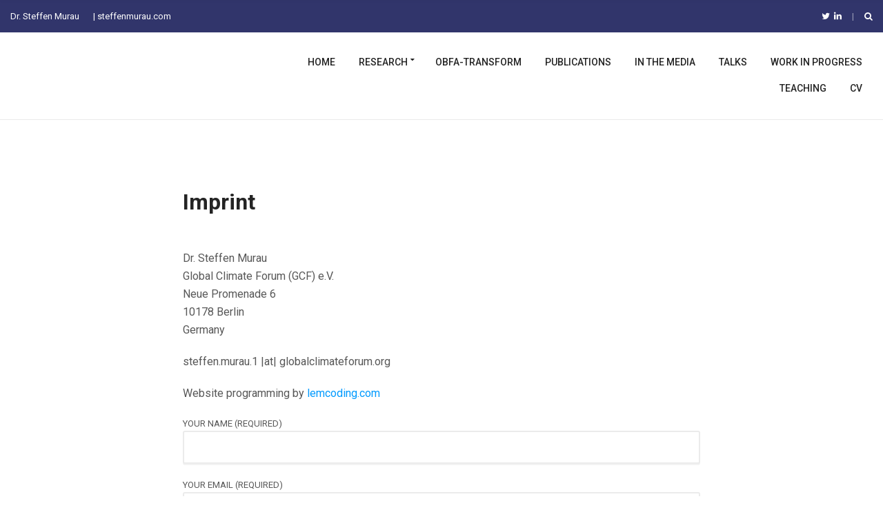

--- FILE ---
content_type: text/html; charset=UTF-8
request_url: https://steffenmurau.com/imprint/
body_size: 7377
content:
<!doctype html>
<html lang="en-GB">
<head>
<meta name="google-site-verification" content="riaum0PKKd1x3Rmyy9T33dDIt_h3iOCE6YhMivOOtVk" />
	<meta charset="UTF-8">
	<meta name="viewport" content="width=device-width, initial-scale=1">
	<title>Imprint &#8211; Dr. Steffen Murau</title>
<meta name='robots' content='max-image-preview:large' />
<link rel='dns-prefetch' href='//s.w.org' />
<link rel="alternate" type="application/rss+xml" title="Dr. Steffen Murau &raquo; Feed" href="https://steffenmurau.com/feed/" />
<link rel="alternate" type="application/rss+xml" title="Dr. Steffen Murau &raquo; Comments Feed" href="https://steffenmurau.com/comments/feed/" />
		<script type="text/javascript">
			window._wpemojiSettings = {"baseUrl":"https:\/\/s.w.org\/images\/core\/emoji\/13.1.0\/72x72\/","ext":".png","svgUrl":"https:\/\/s.w.org\/images\/core\/emoji\/13.1.0\/svg\/","svgExt":".svg","source":{"concatemoji":"https:\/\/steffenmurau.com\/wp-includes\/js\/wp-emoji-release.min.js?ver=5.8.12"}};
			!function(e,a,t){var n,r,o,i=a.createElement("canvas"),p=i.getContext&&i.getContext("2d");function s(e,t){var a=String.fromCharCode;p.clearRect(0,0,i.width,i.height),p.fillText(a.apply(this,e),0,0);e=i.toDataURL();return p.clearRect(0,0,i.width,i.height),p.fillText(a.apply(this,t),0,0),e===i.toDataURL()}function c(e){var t=a.createElement("script");t.src=e,t.defer=t.type="text/javascript",a.getElementsByTagName("head")[0].appendChild(t)}for(o=Array("flag","emoji"),t.supports={everything:!0,everythingExceptFlag:!0},r=0;r<o.length;r++)t.supports[o[r]]=function(e){if(!p||!p.fillText)return!1;switch(p.textBaseline="top",p.font="600 32px Arial",e){case"flag":return s([127987,65039,8205,9895,65039],[127987,65039,8203,9895,65039])?!1:!s([55356,56826,55356,56819],[55356,56826,8203,55356,56819])&&!s([55356,57332,56128,56423,56128,56418,56128,56421,56128,56430,56128,56423,56128,56447],[55356,57332,8203,56128,56423,8203,56128,56418,8203,56128,56421,8203,56128,56430,8203,56128,56423,8203,56128,56447]);case"emoji":return!s([10084,65039,8205,55357,56613],[10084,65039,8203,55357,56613])}return!1}(o[r]),t.supports.everything=t.supports.everything&&t.supports[o[r]],"flag"!==o[r]&&(t.supports.everythingExceptFlag=t.supports.everythingExceptFlag&&t.supports[o[r]]);t.supports.everythingExceptFlag=t.supports.everythingExceptFlag&&!t.supports.flag,t.DOMReady=!1,t.readyCallback=function(){t.DOMReady=!0},t.supports.everything||(n=function(){t.readyCallback()},a.addEventListener?(a.addEventListener("DOMContentLoaded",n,!1),e.addEventListener("load",n,!1)):(e.attachEvent("onload",n),a.attachEvent("onreadystatechange",function(){"complete"===a.readyState&&t.readyCallback()})),(n=t.source||{}).concatemoji?c(n.concatemoji):n.wpemoji&&n.twemoji&&(c(n.twemoji),c(n.wpemoji)))}(window,document,window._wpemojiSettings);
		</script>
		<style type="text/css">
img.wp-smiley,
img.emoji {
	display: inline !important;
	border: none !important;
	box-shadow: none !important;
	height: 1em !important;
	width: 1em !important;
	margin: 0 .07em !important;
	vertical-align: -0.1em !important;
	background: none !important;
	padding: 0 !important;
}
</style>
	<link rel='stylesheet' id='wp-block-library-css'  href='https://steffenmurau.com/wp-includes/css/dist/block-library/style.min.css?ver=5.8.12' type='text/css' media='all' />
<link rel='stylesheet' id='contact-form-7-css'  href='https://steffenmurau.com/wp-content/plugins/contact-form-7/includes/css/styles.css?ver=5.5.3' type='text/css' media='all' />
<link rel='stylesheet' id='ctf_styles-css'  href='https://steffenmurau.com/wp-content/plugins/custom-twitter-feeds/css/ctf-styles.min.css?ver=2.2.4' type='text/css' media='all' />
<link rel='stylesheet' id='wpsm_ac-font-awesome-front-css'  href='https://steffenmurau.com/wp-content/plugins/responsive-accordion-and-collapse/css/font-awesome/css/font-awesome.min.css?ver=5.8.12' type='text/css' media='all' />
<link rel='stylesheet' id='wpsm_ac_bootstrap-front-css'  href='https://steffenmurau.com/wp-content/plugins/responsive-accordion-and-collapse/css/bootstrap-front.css?ver=5.8.12' type='text/css' media='all' />
<link rel='stylesheet' id='wp-show-posts-css'  href='https://steffenmurau.com/wp-content/plugins/wp-show-posts/css/wp-show-posts-min.css?ver=1.1.6' type='text/css' media='all' />
<link rel='stylesheet' id='slick-css'  href='https://steffenmurau.com/wp-content/plugins/maxslider/assets/vendor/slick/slick.css?ver=1.6.0' type='text/css' media='all' />
<link rel='stylesheet' id='maxslider-css'  href='https://steffenmurau.com/wp-content/plugins/maxslider/assets/css/maxslider.css?ver=1.2.4' type='text/css' media='all' />
<link rel='stylesheet' id='blockchain-google-font-css'  href='https://fonts.googleapis.com/css?family=Roboto%3A400%2C400i%2C500%2C700&#038;subset=latin%2Clatin-ext' type='text/css' media='all' />
<link rel='stylesheet' id='blockchain-base-css'  href='https://steffenmurau.com/wp-content/themes/blockchain/css/base.css?ver=1.4' type='text/css' media='all' />
<link rel='stylesheet' id='mmenu-css'  href='https://steffenmurau.com/wp-content/themes/blockchain/css/mmenu.css?ver=5.5.3' type='text/css' media='all' />
<link rel='stylesheet' id='font-awesome-css'  href='https://steffenmurau.com/wp-content/themes/blockchain/assets/vendor/fontawesome/css/font-awesome.css?ver=4.7.0' type='text/css' media='all' />
<link rel='stylesheet' id='datatables-css'  href='https://steffenmurau.com/wp-content/themes/blockchain/css/datatables.min.css?ver=1.10.16' type='text/css' media='all' />
<link rel='stylesheet' id='blockchain-style-css'  href='https://steffenmurau.com/wp-content/themes/blockchain/style.css?ver=1.4' type='text/css' media='all' />
<style id='blockchain-style-inline-css' type='text/css'>


#ci-home-hero-callout-1 { color: #ffffff; background-image: url(https://steffenmurau.com/wp-content/uploads/2018/10/books-and-landscape.jpg); background-repeat: repeat;  } 

#ci-home-hero-callout-1::before { background-color: rgba(49, 53, 107, 0.5);  } 

#ci-home-brands-1 { background-color: #f9f9f9;  } 

#ci-home-brands-3 { background-size: auto;  } 

</style>
<link rel='stylesheet' id='wpgdprc-front-css-css'  href='https://steffenmurau.com/wp-content/plugins/wp-gdpr-compliance/Assets/css/front.css?ver=1706524835' type='text/css' media='all' />
<style id='wpgdprc-front-css-inline-css' type='text/css'>
:root{--wp-gdpr--bar--background-color: #000000;--wp-gdpr--bar--color: #ffffff;--wp-gdpr--button--background-color: #000000;--wp-gdpr--button--background-color--darken: #000000;--wp-gdpr--button--color: #ffffff;}
</style>
<script type='text/javascript' src='https://steffenmurau.com/wp-includes/js/jquery/jquery.min.js?ver=3.6.0' id='jquery-core-js'></script>
<script type='text/javascript' src='https://steffenmurau.com/wp-includes/js/jquery/jquery-migrate.min.js?ver=3.3.2' id='jquery-migrate-js'></script>
<script type='text/javascript' id='wpgdprc-front-js-js-extra'>
/* <![CDATA[ */
var wpgdprcFront = {"ajaxUrl":"https:\/\/steffenmurau.com\/wp-admin\/admin-ajax.php","ajaxNonce":"ae9aab0fa5","ajaxArg":"security","pluginPrefix":"wpgdprc","blogId":"1","isMultiSite":"","locale":"en_GB","showSignUpModal":"","showFormModal":"","cookieName":"wpgdprc-consent","consentVersion":"","path":"\/","prefix":"wpgdprc"};
/* ]]> */
</script>
<script type='text/javascript' src='https://steffenmurau.com/wp-content/plugins/wp-gdpr-compliance/Assets/js/front.min.js?ver=1706524835' id='wpgdprc-front-js-js'></script>
<link rel="https://api.w.org/" href="https://steffenmurau.com/wp-json/" /><link rel="alternate" type="application/json" href="https://steffenmurau.com/wp-json/wp/v2/pages/6" /><link rel="EditURI" type="application/rsd+xml" title="RSD" href="https://steffenmurau.com/xmlrpc.php?rsd" />
<link rel="wlwmanifest" type="application/wlwmanifest+xml" href="https://steffenmurau.com/wp-includes/wlwmanifest.xml" /> 
<meta name="generator" content="WordPress 5.8.12" />
<link rel="canonical" href="https://steffenmurau.com/imprint/" />
<link rel='shortlink' href='https://steffenmurau.com/?p=6' />
<link rel="alternate" type="application/json+oembed" href="https://steffenmurau.com/wp-json/oembed/1.0/embed?url=https%3A%2F%2Fsteffenmurau.com%2Fimprint%2F" />
<link rel="alternate" type="text/xml+oembed" href="https://steffenmurau.com/wp-json/oembed/1.0/embed?url=https%3A%2F%2Fsteffenmurau.com%2Fimprint%2F&#038;format=xml" />
<link rel="icon" href="https://steffenmurau.com/wp-content/uploads/2018/11/cropped-sm-logo-32x32.jpg" sizes="32x32" />
<link rel="icon" href="https://steffenmurau.com/wp-content/uploads/2018/11/cropped-sm-logo-192x192.jpg" sizes="192x192" />
<link rel="apple-touch-icon" href="https://steffenmurau.com/wp-content/uploads/2018/11/cropped-sm-logo-180x180.jpg" />
<meta name="msapplication-TileImage" content="https://steffenmurau.com/wp-content/uploads/2018/11/cropped-sm-logo-270x270.jpg" />
		<style type="text/css" id="wp-custom-css">
			.page-id-1052 .main a {
	color: #7A7A7A !important;
}
/*body {
	color: red !important;
}*/
.special-section-header {
	text-align: center;
}
.special-section-header h1, .special-section-header h2 {
	margin-bottom: 0px
}
.special-section-header p {
	padding: 0 0 20px 0;
}


.feeds .column {
    width: 50%;
		padding: 0 10px
}

@media only screen and (max-width: 767px) {
	.feeds.row {
		display: block;
	}
	.feeds .column {
		float: none;
		width: 100%;
		padding: 0 20px
	}
}



/* Clear floats after the columns */
.feeds.row:after, .about-me.row:after {
    content: "";
    display: table;
    clear: both;
}
.entry-related, .entry-author-box, #comments, .item-filters {
	display: none;
}

ul.display-posts-listing {
	padding-left: 0;
}

ul.display-posts-listing li {
	list-style: none;
}

ul.display-posts-listing li.listing-item {
	padding-bottom: 20px;
	margin-bottom: 20px;
	border-bottom: 1px solid rgba(0,0,0,0.1)
}

ul.display-posts-listing li a.title {
	    font-size: 1.3rem;
    font-weight: 600;
    line-height: 1em;
		color: black;
	padding-bottom: 15px;
	display: block;
}

.excerpt-dash {
	display: none;
}

.portfolio-text {
	margin-bottom: 20px;
	padding-bottom: 20px;
	border-bottom: 1px solid grey;
}

@media (max-width: 767px){
	.page-hero-lg .page-hero-title {
			font-size: 22px;
	}
}

.btn.btn-transparent.btn-default {
	display: none;
}

li.listing-item .title {
	pointer-events: none;
  cursor: default;
  text-decoration: none;
  color: black;
}		</style>
				<!-- Matomo -->
<script type="text/javascript">
  var _paq = _paq || [];
  /* tracker methods like "setCustomDimension" should be called before "trackPageView" */
  _paq.push(['trackPageView']);
  _paq.push(['enableLinkTracking']);
  (function() {
    var u="https://pixelgestalten.matomo.cloud/";
    _paq.push(['setTrackerUrl', u+'piwik.php']);
    _paq.push(['setSiteId', '2']);
    var d=document, g=d.createElement('script'), s=d.getElementsByTagName('script')[0];
    g.type='text/javascript'; g.async=true; g.defer=true; g.src='//cdn.matomo.cloud/pixelgestalten.matomo.cloud/piwik.js'; s.parentNode.insertBefore(g,s);
  })();
</script>
<noscript><p><img src="https://pixelgestalten.matomo.cloud/piwik.php?idsite=2&amp;rec=1" style="border:0;" alt="" /></p></noscript>
<!-- End Matomo Code -->
</head>
<body class="page-template-default page page-id-6 elementor-default elementor-kit-4515">

<div id="page">

	
			<header class="header header-fullwidth">

		
			
			<div class="head-intro">
				<div class="container">
					<div class="row align-items-center">
						<div class="col-md-6 col-12">
							<div class="head-intro-info">
								<span>Dr. Steffen Murau</span><span>| steffenmurau.com</span>							</div>
						</div>

						<div class="col-md-6 col-12">
							<div class="head-intro-addons">
										<ul class="list-social-icons">
			<li><a href="https://twitter.com/steffenmurau" class="social-icon" target="_blank"><i class="fa fa-twitter"></i></a></li><li><a href="https://www.linkedin.com/in/steffen-murau-51586359/" class="social-icon" target="_blank"><i class="fa fa-linkedin"></i></a></li>		</ul>
				<div class="head-search">
			<form action="https://steffenmurau.com/" class="head-search-form">
				<label for="head-search-input" class="sr-only">Search for:</label>
				<input type="search" name="s" id="head-search-input" class="head-search-input" placeholder="Type and hit enter to search">
			</form>
			<a href="#" class="head-search-trigger">
				<i class="fa fa-search"></i>
			</a>
		</div>
									</div>
						</div>
					</div>
				</div>
			</div>

			
		
				
		<div class="head-mast head-sticky">
			<div class="container">
				<div class="row align-items-center">
						<div class="col-lg-3 col-md-6 col-8">
		<div class="site-branding"></div>	</div>

	<div class="col-lg-9 col-md-6 col-4">
		<nav class="nav">
			<ul id="header-menu-1" class="navigation-main navigation-main-right"><li id="menu-item-367" class="menu-item menu-item-type-post_type menu-item-object-page menu-item-home menu-item-367"><a href="https://steffenmurau.com/">Home</a></li>
<li id="menu-item-527" class="menu-item menu-item-type-post_type menu-item-object-page menu-item-has-children menu-item-527"><a href="https://steffenmurau.com/research/">Research</a>
<ul class="sub-menu">
	<li id="menu-item-975" class="menu-item menu-item-type-post_type menu-item-object-blockchain_portfolio menu-item-975"><a href="https://steffenmurau.com/portfolio/private-credit-money-accommodation/">Private Credit Money Accommodation</a></li>
	<li id="menu-item-976" class="menu-item menu-item-type-post_type menu-item-object-blockchain_portfolio menu-item-976"><a href="https://steffenmurau.com/portfolio/international-monetary-system/">International Monetary System</a></li>
	<li id="menu-item-977" class="menu-item menu-item-type-post_type menu-item-object-blockchain_portfolio menu-item-977"><a href="https://steffenmurau.com/portfolio/european-monetary-union/">European Monetary Union</a></li>
	<li id="menu-item-5159" class="menu-item menu-item-type-post_type menu-item-object-blockchain_portfolio menu-item-5159"><a href="https://steffenmurau.com/portfolio/financing-large-scale-transformations/">Financing Large-Scale Transformations</a></li>
</ul>
</li>
<li id="menu-item-5078" class="menu-item menu-item-type-custom menu-item-object-custom menu-item-5078"><a href="https://obfa-transform.eu">OBFA-TRANSFORM</a></li>
<li id="menu-item-4946" class="menu-item menu-item-type-post_type menu-item-object-page menu-item-4946"><a href="https://steffenmurau.com/publications/">Publications</a></li>
<li id="menu-item-5163" class="menu-item menu-item-type-post_type menu-item-object-page menu-item-5163"><a href="https://steffenmurau.com/in-the-media/">In the Media</a></li>
<li id="menu-item-4979" class="menu-item menu-item-type-post_type menu-item-object-page menu-item-4979"><a href="https://steffenmurau.com/talks/">Talks</a></li>
<li id="menu-item-529" class="menu-item menu-item-type-post_type menu-item-object-page menu-item-529"><a href="https://steffenmurau.com/home-2/work-in-progress/">Work in Progress</a></li>
<li id="menu-item-530" class="menu-item menu-item-type-post_type menu-item-object-page menu-item-530"><a href="https://steffenmurau.com/teaching/">Teaching</a></li>
<li id="menu-item-1181" class="menu-item menu-item-type-custom menu-item-object-custom menu-item-1181"><a target="_blank" rel="noopener" href="https://steffenmurau.com/wp-content/uploads/2025/10/CV-Murau-2025-11.pdf">CV</a></li>
</ul>		</nav>
					<a href="#mobilemenu" class="mobile-nav-trigger"><i class="fa fa-navicon"></i> Menu</a>
			</div>
					</div>
			</div>
		</div>

		
	</header>
	
		<div id="mobilemenu"><ul></ul></div>

	

<main class="main">

	<div class="container">

		
			<div class="row">

				<div class="col-xl-8 col-lg-10 col-12 mx-auto">

					
						<article id="entry-6" class="entry post-6 page type-page status-publish hentry">

							<header class="entry-header">			<h1 class="entry-title">
				Imprint			</h1>
			</header>
							
							<div class="entry-content">
								<p>Dr. Steffen Murau<br />
Global Climate Forum (GCF) e.V.<br />
Neue Promenade 6<br />
10178 Berlin<br />
Germany</p>
<p>steffen.murau.1 |at| globalclimateforum.org</p>
<p>Website programming by <a href="http://lemcoding.com">lemcoding.com</a></p>
<div role="form" class="wpcf7" id="wpcf7-f1200-p6-o1" lang="en-GB" dir="ltr">
<div class="screen-reader-response"><p role="status" aria-live="polite" aria-atomic="true"></p> <ul></ul></div>
<form action="/imprint/#wpcf7-f1200-p6-o1" method="post" class="wpcf7-form init" novalidate="novalidate" data-status="init">
<div style="display: none;">
<input type="hidden" name="_wpcf7" value="1200" />
<input type="hidden" name="_wpcf7_version" value="5.5.3" />
<input type="hidden" name="_wpcf7_locale" value="en_GB" />
<input type="hidden" name="_wpcf7_unit_tag" value="wpcf7-f1200-p6-o1" />
<input type="hidden" name="_wpcf7_container_post" value="6" />
<input type="hidden" name="_wpcf7_posted_data_hash" value="" />
</div>
<p><label> Your Name (required)<br />
    <span class="wpcf7-form-control-wrap your-name"><input type="text" name="your-name" value="" size="40" class="wpcf7-form-control wpcf7-text wpcf7-validates-as-required" aria-required="true" aria-invalid="false" /></span> </label></p>
<p><label> Your Email (required)<br />
    <span class="wpcf7-form-control-wrap your-email"><input type="email" name="your-email" value="" size="40" class="wpcf7-form-control wpcf7-text wpcf7-email wpcf7-validates-as-required wpcf7-validates-as-email" aria-required="true" aria-invalid="false" /></span> </label></p>
<p><label> Subject<br />
    <span class="wpcf7-form-control-wrap your-subject"><input type="text" name="your-subject" value="" size="40" class="wpcf7-form-control wpcf7-text" aria-invalid="false" /></span> </label></p>
<p><label> Your Message<br />
    <span class="wpcf7-form-control-wrap your-message"><textarea name="your-message" cols="40" rows="10" class="wpcf7-form-control wpcf7-textarea" aria-invalid="false"></textarea></span> </label><br />
<div id="cf7sr-696e34688bc96" class="cf7sr-g-recaptcha" data-theme="light" data-type="image" data-size="normal" data-sitekey="6LeWQzoaAAAAACrtEewPBkiZSd8Z6Hegxy69RAXo"></div><span class="wpcf7-form-control-wrap cf7sr-recaptcha" data-name="cf7sr-recaptcha"><input type="hidden" name="cf7sr-recaptcha" value="" class="wpcf7-form-control"></span><br />
<input type="submit" value="Send" class="wpcf7-form-control has-spinner wpcf7-submit" /></p>
<p style="display: none !important;"><label>&#916;<textarea name="_wpcf7_ak_hp_textarea" cols="45" rows="8" maxlength="100"></textarea></label><input type="hidden" id="ak_js_1" name="_wpcf7_ak_js" value="247"/><script>document.getElementById( "ak_js_1" ).setAttribute( "value", ( new Date() ).getTime() );</script></p><div class="wpcf7-response-output" aria-hidden="true"></div></form></div>

															</div>

						</article>

						

	

		
	

					
				</div>

				
			</div>

		
	</div>

</main>

	
			<footer class="footer">
		
			<div class="footer-info">
		<div class="container">
			<div class="row align-items-center">
				<div class="col-lg-6 col-12">
																<p class="footer-copy text-lg-left text-center">2025 | steffenmurau.com | <a href="/imprint">Imprint</a> | <a href="/privacy-policy">Privacy Policy</a></p>
									</div>
				
				<div class="col-lg-6 col-12">
											<div class="footer-info-addons text-lg-right text-center">
									<ul class="list-social-icons">
			<li><a href="https://twitter.com/steffenmurau" class="social-icon" target="_blank"><i class="fa fa-twitter"></i></a></li><li><a href="https://www.linkedin.com/in/steffen-murau-51586359/" class="social-icon" target="_blank"><i class="fa fa-linkedin"></i></a></li>		</ul>
								</div>
									</div>
			</div>
		</div>
	</div>
		</footer>
	
	
</div>

    <script type="text/javascript">
        var recaptchaIds = [];

        var cf7srLoadRecaptcha = function() {
            var widgets = document.querySelectorAll('.cf7sr-g-recaptcha');
            for (var i = 0; i < widgets.length; ++i) {
                var widget = widgets[i];
                recaptchaIds.push(
                    grecaptcha.render(widget.id, {
                        'sitekey' : "6LeWQzoaAAAAACrtEewPBkiZSd8Z6Hegxy69RAXo"                    })
                );
            }
        };

        function cf7srResetRecaptcha() {
            for (var i = 0; i < recaptchaIds.length; i++) {
                grecaptcha.reset(recaptchaIds[i]);
            }
        }

        document.querySelectorAll('.wpcf7').forEach(function(element) {
            element.addEventListener('wpcf7invalid', cf7srResetRecaptcha);
            element.addEventListener('wpcf7mailsent', cf7srResetRecaptcha);
            element.addEventListener('invalid.wpcf7', cf7srResetRecaptcha);
            element.addEventListener('mailsent.wpcf7', cf7srResetRecaptcha);
        });
    </script>
    <script src="https://www.google.com/recaptcha/api.js?onload=cf7srLoadRecaptcha&#038;render=explicit" async defer></script>
    <script type='text/javascript' src='https://steffenmurau.com/wp-includes/js/dist/vendor/regenerator-runtime.min.js?ver=0.13.7' id='regenerator-runtime-js'></script>
<script type='text/javascript' src='https://steffenmurau.com/wp-includes/js/dist/vendor/wp-polyfill.min.js?ver=3.15.0' id='wp-polyfill-js'></script>
<script type='text/javascript' id='contact-form-7-js-extra'>
/* <![CDATA[ */
var wpcf7 = {"api":{"root":"https:\/\/steffenmurau.com\/wp-json\/","namespace":"contact-form-7\/v1"}};
/* ]]> */
</script>
<script type='text/javascript' src='https://steffenmurau.com/wp-content/plugins/contact-form-7/includes/js/index.js?ver=5.5.3' id='contact-form-7-js'></script>
<script type='text/javascript' src='https://steffenmurau.com/wp-content/plugins/responsive-accordion-and-collapse/js/accordion-custom.js?ver=5.8.12' id='call_ac-custom-js-front-js'></script>
<script type='text/javascript' src='https://steffenmurau.com/wp-content/plugins/responsive-accordion-and-collapse/js/accordion.js?ver=5.8.12' id='call_ac-js-front-js'></script>
<script type='text/javascript' src='https://steffenmurau.com/wp-content/plugins/maxslider/assets/vendor/slick/slick.js?ver=1.6.0' id='slick-js'></script>
<script type='text/javascript' src='https://steffenmurau.com/wp-content/plugins/maxslider/assets/js/maxslider.js?ver=1.2.4' id='maxslider-js'></script>
<script type='text/javascript' src='https://steffenmurau.com/wp-content/themes/blockchain/js/jquery.mmenu.min.all.js?ver=5.5.3' id='mmenu-js'></script>
<script type='text/javascript' src='https://steffenmurau.com/wp-content/themes/blockchain/js/jquery.fitvids.js?ver=1.1' id='fitVids-js'></script>
<script type='text/javascript' src='https://steffenmurau.com/wp-content/themes/blockchain/js/isotope.pkgd.min.js?ver=3.0.2' id='isotope-js'></script>
<script type='text/javascript' src='https://steffenmurau.com/wp-content/themes/blockchain/js/jquery.sticky-kit.min.js?ver=1.1.4' id='sticky-kit-js'></script>
<script type='text/javascript' src='https://steffenmurau.com/wp-content/themes/blockchain/js/imagesloaded.pkgd.min.js?ver=4.1.3' id='imagesLoaded-js'></script>
<script type='text/javascript' src='https://steffenmurau.com/wp-content/themes/blockchain/js/anim-on-scroll.js?ver=1.0.1' id='anim-on-scroll-js'></script>
<script type='text/javascript' src='https://steffenmurau.com/wp-content/themes/blockchain/js/datatables.min.js?ver=1.10.16' id='datatables-js'></script>
<script type='text/javascript' src='https://steffenmurau.com/wp-content/themes/blockchain/js/scripts.js?ver=1.4' id='blockchain-front-scripts-js'></script>
<script type='text/javascript' src='https://steffenmurau.com/wp-includes/js/wp-embed.min.js?ver=5.8.12' id='wp-embed-js'></script>
    <style>
            </style>

    <script>
        document.addEventListener("DOMContentLoaded", function(event) {
                    });
    </script>


    
    <style>
            </style>


    <script>
        var accordions_active = null;
        var accordions_tabs_active = null;
    </script>


    



</body>
</html>


--- FILE ---
content_type: text/html; charset=utf-8
request_url: https://www.google.com/recaptcha/api2/anchor?ar=1&k=6LeWQzoaAAAAACrtEewPBkiZSd8Z6Hegxy69RAXo&co=aHR0cHM6Ly9zdGVmZmVubXVyYXUuY29tOjQ0Mw..&hl=en&type=image&v=PoyoqOPhxBO7pBk68S4YbpHZ&theme=light&size=normal&anchor-ms=20000&execute-ms=30000&cb=a8mca8r92y1h
body_size: 49400
content:
<!DOCTYPE HTML><html dir="ltr" lang="en"><head><meta http-equiv="Content-Type" content="text/html; charset=UTF-8">
<meta http-equiv="X-UA-Compatible" content="IE=edge">
<title>reCAPTCHA</title>
<style type="text/css">
/* cyrillic-ext */
@font-face {
  font-family: 'Roboto';
  font-style: normal;
  font-weight: 400;
  font-stretch: 100%;
  src: url(//fonts.gstatic.com/s/roboto/v48/KFO7CnqEu92Fr1ME7kSn66aGLdTylUAMa3GUBHMdazTgWw.woff2) format('woff2');
  unicode-range: U+0460-052F, U+1C80-1C8A, U+20B4, U+2DE0-2DFF, U+A640-A69F, U+FE2E-FE2F;
}
/* cyrillic */
@font-face {
  font-family: 'Roboto';
  font-style: normal;
  font-weight: 400;
  font-stretch: 100%;
  src: url(//fonts.gstatic.com/s/roboto/v48/KFO7CnqEu92Fr1ME7kSn66aGLdTylUAMa3iUBHMdazTgWw.woff2) format('woff2');
  unicode-range: U+0301, U+0400-045F, U+0490-0491, U+04B0-04B1, U+2116;
}
/* greek-ext */
@font-face {
  font-family: 'Roboto';
  font-style: normal;
  font-weight: 400;
  font-stretch: 100%;
  src: url(//fonts.gstatic.com/s/roboto/v48/KFO7CnqEu92Fr1ME7kSn66aGLdTylUAMa3CUBHMdazTgWw.woff2) format('woff2');
  unicode-range: U+1F00-1FFF;
}
/* greek */
@font-face {
  font-family: 'Roboto';
  font-style: normal;
  font-weight: 400;
  font-stretch: 100%;
  src: url(//fonts.gstatic.com/s/roboto/v48/KFO7CnqEu92Fr1ME7kSn66aGLdTylUAMa3-UBHMdazTgWw.woff2) format('woff2');
  unicode-range: U+0370-0377, U+037A-037F, U+0384-038A, U+038C, U+038E-03A1, U+03A3-03FF;
}
/* math */
@font-face {
  font-family: 'Roboto';
  font-style: normal;
  font-weight: 400;
  font-stretch: 100%;
  src: url(//fonts.gstatic.com/s/roboto/v48/KFO7CnqEu92Fr1ME7kSn66aGLdTylUAMawCUBHMdazTgWw.woff2) format('woff2');
  unicode-range: U+0302-0303, U+0305, U+0307-0308, U+0310, U+0312, U+0315, U+031A, U+0326-0327, U+032C, U+032F-0330, U+0332-0333, U+0338, U+033A, U+0346, U+034D, U+0391-03A1, U+03A3-03A9, U+03B1-03C9, U+03D1, U+03D5-03D6, U+03F0-03F1, U+03F4-03F5, U+2016-2017, U+2034-2038, U+203C, U+2040, U+2043, U+2047, U+2050, U+2057, U+205F, U+2070-2071, U+2074-208E, U+2090-209C, U+20D0-20DC, U+20E1, U+20E5-20EF, U+2100-2112, U+2114-2115, U+2117-2121, U+2123-214F, U+2190, U+2192, U+2194-21AE, U+21B0-21E5, U+21F1-21F2, U+21F4-2211, U+2213-2214, U+2216-22FF, U+2308-230B, U+2310, U+2319, U+231C-2321, U+2336-237A, U+237C, U+2395, U+239B-23B7, U+23D0, U+23DC-23E1, U+2474-2475, U+25AF, U+25B3, U+25B7, U+25BD, U+25C1, U+25CA, U+25CC, U+25FB, U+266D-266F, U+27C0-27FF, U+2900-2AFF, U+2B0E-2B11, U+2B30-2B4C, U+2BFE, U+3030, U+FF5B, U+FF5D, U+1D400-1D7FF, U+1EE00-1EEFF;
}
/* symbols */
@font-face {
  font-family: 'Roboto';
  font-style: normal;
  font-weight: 400;
  font-stretch: 100%;
  src: url(//fonts.gstatic.com/s/roboto/v48/KFO7CnqEu92Fr1ME7kSn66aGLdTylUAMaxKUBHMdazTgWw.woff2) format('woff2');
  unicode-range: U+0001-000C, U+000E-001F, U+007F-009F, U+20DD-20E0, U+20E2-20E4, U+2150-218F, U+2190, U+2192, U+2194-2199, U+21AF, U+21E6-21F0, U+21F3, U+2218-2219, U+2299, U+22C4-22C6, U+2300-243F, U+2440-244A, U+2460-24FF, U+25A0-27BF, U+2800-28FF, U+2921-2922, U+2981, U+29BF, U+29EB, U+2B00-2BFF, U+4DC0-4DFF, U+FFF9-FFFB, U+10140-1018E, U+10190-1019C, U+101A0, U+101D0-101FD, U+102E0-102FB, U+10E60-10E7E, U+1D2C0-1D2D3, U+1D2E0-1D37F, U+1F000-1F0FF, U+1F100-1F1AD, U+1F1E6-1F1FF, U+1F30D-1F30F, U+1F315, U+1F31C, U+1F31E, U+1F320-1F32C, U+1F336, U+1F378, U+1F37D, U+1F382, U+1F393-1F39F, U+1F3A7-1F3A8, U+1F3AC-1F3AF, U+1F3C2, U+1F3C4-1F3C6, U+1F3CA-1F3CE, U+1F3D4-1F3E0, U+1F3ED, U+1F3F1-1F3F3, U+1F3F5-1F3F7, U+1F408, U+1F415, U+1F41F, U+1F426, U+1F43F, U+1F441-1F442, U+1F444, U+1F446-1F449, U+1F44C-1F44E, U+1F453, U+1F46A, U+1F47D, U+1F4A3, U+1F4B0, U+1F4B3, U+1F4B9, U+1F4BB, U+1F4BF, U+1F4C8-1F4CB, U+1F4D6, U+1F4DA, U+1F4DF, U+1F4E3-1F4E6, U+1F4EA-1F4ED, U+1F4F7, U+1F4F9-1F4FB, U+1F4FD-1F4FE, U+1F503, U+1F507-1F50B, U+1F50D, U+1F512-1F513, U+1F53E-1F54A, U+1F54F-1F5FA, U+1F610, U+1F650-1F67F, U+1F687, U+1F68D, U+1F691, U+1F694, U+1F698, U+1F6AD, U+1F6B2, U+1F6B9-1F6BA, U+1F6BC, U+1F6C6-1F6CF, U+1F6D3-1F6D7, U+1F6E0-1F6EA, U+1F6F0-1F6F3, U+1F6F7-1F6FC, U+1F700-1F7FF, U+1F800-1F80B, U+1F810-1F847, U+1F850-1F859, U+1F860-1F887, U+1F890-1F8AD, U+1F8B0-1F8BB, U+1F8C0-1F8C1, U+1F900-1F90B, U+1F93B, U+1F946, U+1F984, U+1F996, U+1F9E9, U+1FA00-1FA6F, U+1FA70-1FA7C, U+1FA80-1FA89, U+1FA8F-1FAC6, U+1FACE-1FADC, U+1FADF-1FAE9, U+1FAF0-1FAF8, U+1FB00-1FBFF;
}
/* vietnamese */
@font-face {
  font-family: 'Roboto';
  font-style: normal;
  font-weight: 400;
  font-stretch: 100%;
  src: url(//fonts.gstatic.com/s/roboto/v48/KFO7CnqEu92Fr1ME7kSn66aGLdTylUAMa3OUBHMdazTgWw.woff2) format('woff2');
  unicode-range: U+0102-0103, U+0110-0111, U+0128-0129, U+0168-0169, U+01A0-01A1, U+01AF-01B0, U+0300-0301, U+0303-0304, U+0308-0309, U+0323, U+0329, U+1EA0-1EF9, U+20AB;
}
/* latin-ext */
@font-face {
  font-family: 'Roboto';
  font-style: normal;
  font-weight: 400;
  font-stretch: 100%;
  src: url(//fonts.gstatic.com/s/roboto/v48/KFO7CnqEu92Fr1ME7kSn66aGLdTylUAMa3KUBHMdazTgWw.woff2) format('woff2');
  unicode-range: U+0100-02BA, U+02BD-02C5, U+02C7-02CC, U+02CE-02D7, U+02DD-02FF, U+0304, U+0308, U+0329, U+1D00-1DBF, U+1E00-1E9F, U+1EF2-1EFF, U+2020, U+20A0-20AB, U+20AD-20C0, U+2113, U+2C60-2C7F, U+A720-A7FF;
}
/* latin */
@font-face {
  font-family: 'Roboto';
  font-style: normal;
  font-weight: 400;
  font-stretch: 100%;
  src: url(//fonts.gstatic.com/s/roboto/v48/KFO7CnqEu92Fr1ME7kSn66aGLdTylUAMa3yUBHMdazQ.woff2) format('woff2');
  unicode-range: U+0000-00FF, U+0131, U+0152-0153, U+02BB-02BC, U+02C6, U+02DA, U+02DC, U+0304, U+0308, U+0329, U+2000-206F, U+20AC, U+2122, U+2191, U+2193, U+2212, U+2215, U+FEFF, U+FFFD;
}
/* cyrillic-ext */
@font-face {
  font-family: 'Roboto';
  font-style: normal;
  font-weight: 500;
  font-stretch: 100%;
  src: url(//fonts.gstatic.com/s/roboto/v48/KFO7CnqEu92Fr1ME7kSn66aGLdTylUAMa3GUBHMdazTgWw.woff2) format('woff2');
  unicode-range: U+0460-052F, U+1C80-1C8A, U+20B4, U+2DE0-2DFF, U+A640-A69F, U+FE2E-FE2F;
}
/* cyrillic */
@font-face {
  font-family: 'Roboto';
  font-style: normal;
  font-weight: 500;
  font-stretch: 100%;
  src: url(//fonts.gstatic.com/s/roboto/v48/KFO7CnqEu92Fr1ME7kSn66aGLdTylUAMa3iUBHMdazTgWw.woff2) format('woff2');
  unicode-range: U+0301, U+0400-045F, U+0490-0491, U+04B0-04B1, U+2116;
}
/* greek-ext */
@font-face {
  font-family: 'Roboto';
  font-style: normal;
  font-weight: 500;
  font-stretch: 100%;
  src: url(//fonts.gstatic.com/s/roboto/v48/KFO7CnqEu92Fr1ME7kSn66aGLdTylUAMa3CUBHMdazTgWw.woff2) format('woff2');
  unicode-range: U+1F00-1FFF;
}
/* greek */
@font-face {
  font-family: 'Roboto';
  font-style: normal;
  font-weight: 500;
  font-stretch: 100%;
  src: url(//fonts.gstatic.com/s/roboto/v48/KFO7CnqEu92Fr1ME7kSn66aGLdTylUAMa3-UBHMdazTgWw.woff2) format('woff2');
  unicode-range: U+0370-0377, U+037A-037F, U+0384-038A, U+038C, U+038E-03A1, U+03A3-03FF;
}
/* math */
@font-face {
  font-family: 'Roboto';
  font-style: normal;
  font-weight: 500;
  font-stretch: 100%;
  src: url(//fonts.gstatic.com/s/roboto/v48/KFO7CnqEu92Fr1ME7kSn66aGLdTylUAMawCUBHMdazTgWw.woff2) format('woff2');
  unicode-range: U+0302-0303, U+0305, U+0307-0308, U+0310, U+0312, U+0315, U+031A, U+0326-0327, U+032C, U+032F-0330, U+0332-0333, U+0338, U+033A, U+0346, U+034D, U+0391-03A1, U+03A3-03A9, U+03B1-03C9, U+03D1, U+03D5-03D6, U+03F0-03F1, U+03F4-03F5, U+2016-2017, U+2034-2038, U+203C, U+2040, U+2043, U+2047, U+2050, U+2057, U+205F, U+2070-2071, U+2074-208E, U+2090-209C, U+20D0-20DC, U+20E1, U+20E5-20EF, U+2100-2112, U+2114-2115, U+2117-2121, U+2123-214F, U+2190, U+2192, U+2194-21AE, U+21B0-21E5, U+21F1-21F2, U+21F4-2211, U+2213-2214, U+2216-22FF, U+2308-230B, U+2310, U+2319, U+231C-2321, U+2336-237A, U+237C, U+2395, U+239B-23B7, U+23D0, U+23DC-23E1, U+2474-2475, U+25AF, U+25B3, U+25B7, U+25BD, U+25C1, U+25CA, U+25CC, U+25FB, U+266D-266F, U+27C0-27FF, U+2900-2AFF, U+2B0E-2B11, U+2B30-2B4C, U+2BFE, U+3030, U+FF5B, U+FF5D, U+1D400-1D7FF, U+1EE00-1EEFF;
}
/* symbols */
@font-face {
  font-family: 'Roboto';
  font-style: normal;
  font-weight: 500;
  font-stretch: 100%;
  src: url(//fonts.gstatic.com/s/roboto/v48/KFO7CnqEu92Fr1ME7kSn66aGLdTylUAMaxKUBHMdazTgWw.woff2) format('woff2');
  unicode-range: U+0001-000C, U+000E-001F, U+007F-009F, U+20DD-20E0, U+20E2-20E4, U+2150-218F, U+2190, U+2192, U+2194-2199, U+21AF, U+21E6-21F0, U+21F3, U+2218-2219, U+2299, U+22C4-22C6, U+2300-243F, U+2440-244A, U+2460-24FF, U+25A0-27BF, U+2800-28FF, U+2921-2922, U+2981, U+29BF, U+29EB, U+2B00-2BFF, U+4DC0-4DFF, U+FFF9-FFFB, U+10140-1018E, U+10190-1019C, U+101A0, U+101D0-101FD, U+102E0-102FB, U+10E60-10E7E, U+1D2C0-1D2D3, U+1D2E0-1D37F, U+1F000-1F0FF, U+1F100-1F1AD, U+1F1E6-1F1FF, U+1F30D-1F30F, U+1F315, U+1F31C, U+1F31E, U+1F320-1F32C, U+1F336, U+1F378, U+1F37D, U+1F382, U+1F393-1F39F, U+1F3A7-1F3A8, U+1F3AC-1F3AF, U+1F3C2, U+1F3C4-1F3C6, U+1F3CA-1F3CE, U+1F3D4-1F3E0, U+1F3ED, U+1F3F1-1F3F3, U+1F3F5-1F3F7, U+1F408, U+1F415, U+1F41F, U+1F426, U+1F43F, U+1F441-1F442, U+1F444, U+1F446-1F449, U+1F44C-1F44E, U+1F453, U+1F46A, U+1F47D, U+1F4A3, U+1F4B0, U+1F4B3, U+1F4B9, U+1F4BB, U+1F4BF, U+1F4C8-1F4CB, U+1F4D6, U+1F4DA, U+1F4DF, U+1F4E3-1F4E6, U+1F4EA-1F4ED, U+1F4F7, U+1F4F9-1F4FB, U+1F4FD-1F4FE, U+1F503, U+1F507-1F50B, U+1F50D, U+1F512-1F513, U+1F53E-1F54A, U+1F54F-1F5FA, U+1F610, U+1F650-1F67F, U+1F687, U+1F68D, U+1F691, U+1F694, U+1F698, U+1F6AD, U+1F6B2, U+1F6B9-1F6BA, U+1F6BC, U+1F6C6-1F6CF, U+1F6D3-1F6D7, U+1F6E0-1F6EA, U+1F6F0-1F6F3, U+1F6F7-1F6FC, U+1F700-1F7FF, U+1F800-1F80B, U+1F810-1F847, U+1F850-1F859, U+1F860-1F887, U+1F890-1F8AD, U+1F8B0-1F8BB, U+1F8C0-1F8C1, U+1F900-1F90B, U+1F93B, U+1F946, U+1F984, U+1F996, U+1F9E9, U+1FA00-1FA6F, U+1FA70-1FA7C, U+1FA80-1FA89, U+1FA8F-1FAC6, U+1FACE-1FADC, U+1FADF-1FAE9, U+1FAF0-1FAF8, U+1FB00-1FBFF;
}
/* vietnamese */
@font-face {
  font-family: 'Roboto';
  font-style: normal;
  font-weight: 500;
  font-stretch: 100%;
  src: url(//fonts.gstatic.com/s/roboto/v48/KFO7CnqEu92Fr1ME7kSn66aGLdTylUAMa3OUBHMdazTgWw.woff2) format('woff2');
  unicode-range: U+0102-0103, U+0110-0111, U+0128-0129, U+0168-0169, U+01A0-01A1, U+01AF-01B0, U+0300-0301, U+0303-0304, U+0308-0309, U+0323, U+0329, U+1EA0-1EF9, U+20AB;
}
/* latin-ext */
@font-face {
  font-family: 'Roboto';
  font-style: normal;
  font-weight: 500;
  font-stretch: 100%;
  src: url(//fonts.gstatic.com/s/roboto/v48/KFO7CnqEu92Fr1ME7kSn66aGLdTylUAMa3KUBHMdazTgWw.woff2) format('woff2');
  unicode-range: U+0100-02BA, U+02BD-02C5, U+02C7-02CC, U+02CE-02D7, U+02DD-02FF, U+0304, U+0308, U+0329, U+1D00-1DBF, U+1E00-1E9F, U+1EF2-1EFF, U+2020, U+20A0-20AB, U+20AD-20C0, U+2113, U+2C60-2C7F, U+A720-A7FF;
}
/* latin */
@font-face {
  font-family: 'Roboto';
  font-style: normal;
  font-weight: 500;
  font-stretch: 100%;
  src: url(//fonts.gstatic.com/s/roboto/v48/KFO7CnqEu92Fr1ME7kSn66aGLdTylUAMa3yUBHMdazQ.woff2) format('woff2');
  unicode-range: U+0000-00FF, U+0131, U+0152-0153, U+02BB-02BC, U+02C6, U+02DA, U+02DC, U+0304, U+0308, U+0329, U+2000-206F, U+20AC, U+2122, U+2191, U+2193, U+2212, U+2215, U+FEFF, U+FFFD;
}
/* cyrillic-ext */
@font-face {
  font-family: 'Roboto';
  font-style: normal;
  font-weight: 900;
  font-stretch: 100%;
  src: url(//fonts.gstatic.com/s/roboto/v48/KFO7CnqEu92Fr1ME7kSn66aGLdTylUAMa3GUBHMdazTgWw.woff2) format('woff2');
  unicode-range: U+0460-052F, U+1C80-1C8A, U+20B4, U+2DE0-2DFF, U+A640-A69F, U+FE2E-FE2F;
}
/* cyrillic */
@font-face {
  font-family: 'Roboto';
  font-style: normal;
  font-weight: 900;
  font-stretch: 100%;
  src: url(//fonts.gstatic.com/s/roboto/v48/KFO7CnqEu92Fr1ME7kSn66aGLdTylUAMa3iUBHMdazTgWw.woff2) format('woff2');
  unicode-range: U+0301, U+0400-045F, U+0490-0491, U+04B0-04B1, U+2116;
}
/* greek-ext */
@font-face {
  font-family: 'Roboto';
  font-style: normal;
  font-weight: 900;
  font-stretch: 100%;
  src: url(//fonts.gstatic.com/s/roboto/v48/KFO7CnqEu92Fr1ME7kSn66aGLdTylUAMa3CUBHMdazTgWw.woff2) format('woff2');
  unicode-range: U+1F00-1FFF;
}
/* greek */
@font-face {
  font-family: 'Roboto';
  font-style: normal;
  font-weight: 900;
  font-stretch: 100%;
  src: url(//fonts.gstatic.com/s/roboto/v48/KFO7CnqEu92Fr1ME7kSn66aGLdTylUAMa3-UBHMdazTgWw.woff2) format('woff2');
  unicode-range: U+0370-0377, U+037A-037F, U+0384-038A, U+038C, U+038E-03A1, U+03A3-03FF;
}
/* math */
@font-face {
  font-family: 'Roboto';
  font-style: normal;
  font-weight: 900;
  font-stretch: 100%;
  src: url(//fonts.gstatic.com/s/roboto/v48/KFO7CnqEu92Fr1ME7kSn66aGLdTylUAMawCUBHMdazTgWw.woff2) format('woff2');
  unicode-range: U+0302-0303, U+0305, U+0307-0308, U+0310, U+0312, U+0315, U+031A, U+0326-0327, U+032C, U+032F-0330, U+0332-0333, U+0338, U+033A, U+0346, U+034D, U+0391-03A1, U+03A3-03A9, U+03B1-03C9, U+03D1, U+03D5-03D6, U+03F0-03F1, U+03F4-03F5, U+2016-2017, U+2034-2038, U+203C, U+2040, U+2043, U+2047, U+2050, U+2057, U+205F, U+2070-2071, U+2074-208E, U+2090-209C, U+20D0-20DC, U+20E1, U+20E5-20EF, U+2100-2112, U+2114-2115, U+2117-2121, U+2123-214F, U+2190, U+2192, U+2194-21AE, U+21B0-21E5, U+21F1-21F2, U+21F4-2211, U+2213-2214, U+2216-22FF, U+2308-230B, U+2310, U+2319, U+231C-2321, U+2336-237A, U+237C, U+2395, U+239B-23B7, U+23D0, U+23DC-23E1, U+2474-2475, U+25AF, U+25B3, U+25B7, U+25BD, U+25C1, U+25CA, U+25CC, U+25FB, U+266D-266F, U+27C0-27FF, U+2900-2AFF, U+2B0E-2B11, U+2B30-2B4C, U+2BFE, U+3030, U+FF5B, U+FF5D, U+1D400-1D7FF, U+1EE00-1EEFF;
}
/* symbols */
@font-face {
  font-family: 'Roboto';
  font-style: normal;
  font-weight: 900;
  font-stretch: 100%;
  src: url(//fonts.gstatic.com/s/roboto/v48/KFO7CnqEu92Fr1ME7kSn66aGLdTylUAMaxKUBHMdazTgWw.woff2) format('woff2');
  unicode-range: U+0001-000C, U+000E-001F, U+007F-009F, U+20DD-20E0, U+20E2-20E4, U+2150-218F, U+2190, U+2192, U+2194-2199, U+21AF, U+21E6-21F0, U+21F3, U+2218-2219, U+2299, U+22C4-22C6, U+2300-243F, U+2440-244A, U+2460-24FF, U+25A0-27BF, U+2800-28FF, U+2921-2922, U+2981, U+29BF, U+29EB, U+2B00-2BFF, U+4DC0-4DFF, U+FFF9-FFFB, U+10140-1018E, U+10190-1019C, U+101A0, U+101D0-101FD, U+102E0-102FB, U+10E60-10E7E, U+1D2C0-1D2D3, U+1D2E0-1D37F, U+1F000-1F0FF, U+1F100-1F1AD, U+1F1E6-1F1FF, U+1F30D-1F30F, U+1F315, U+1F31C, U+1F31E, U+1F320-1F32C, U+1F336, U+1F378, U+1F37D, U+1F382, U+1F393-1F39F, U+1F3A7-1F3A8, U+1F3AC-1F3AF, U+1F3C2, U+1F3C4-1F3C6, U+1F3CA-1F3CE, U+1F3D4-1F3E0, U+1F3ED, U+1F3F1-1F3F3, U+1F3F5-1F3F7, U+1F408, U+1F415, U+1F41F, U+1F426, U+1F43F, U+1F441-1F442, U+1F444, U+1F446-1F449, U+1F44C-1F44E, U+1F453, U+1F46A, U+1F47D, U+1F4A3, U+1F4B0, U+1F4B3, U+1F4B9, U+1F4BB, U+1F4BF, U+1F4C8-1F4CB, U+1F4D6, U+1F4DA, U+1F4DF, U+1F4E3-1F4E6, U+1F4EA-1F4ED, U+1F4F7, U+1F4F9-1F4FB, U+1F4FD-1F4FE, U+1F503, U+1F507-1F50B, U+1F50D, U+1F512-1F513, U+1F53E-1F54A, U+1F54F-1F5FA, U+1F610, U+1F650-1F67F, U+1F687, U+1F68D, U+1F691, U+1F694, U+1F698, U+1F6AD, U+1F6B2, U+1F6B9-1F6BA, U+1F6BC, U+1F6C6-1F6CF, U+1F6D3-1F6D7, U+1F6E0-1F6EA, U+1F6F0-1F6F3, U+1F6F7-1F6FC, U+1F700-1F7FF, U+1F800-1F80B, U+1F810-1F847, U+1F850-1F859, U+1F860-1F887, U+1F890-1F8AD, U+1F8B0-1F8BB, U+1F8C0-1F8C1, U+1F900-1F90B, U+1F93B, U+1F946, U+1F984, U+1F996, U+1F9E9, U+1FA00-1FA6F, U+1FA70-1FA7C, U+1FA80-1FA89, U+1FA8F-1FAC6, U+1FACE-1FADC, U+1FADF-1FAE9, U+1FAF0-1FAF8, U+1FB00-1FBFF;
}
/* vietnamese */
@font-face {
  font-family: 'Roboto';
  font-style: normal;
  font-weight: 900;
  font-stretch: 100%;
  src: url(//fonts.gstatic.com/s/roboto/v48/KFO7CnqEu92Fr1ME7kSn66aGLdTylUAMa3OUBHMdazTgWw.woff2) format('woff2');
  unicode-range: U+0102-0103, U+0110-0111, U+0128-0129, U+0168-0169, U+01A0-01A1, U+01AF-01B0, U+0300-0301, U+0303-0304, U+0308-0309, U+0323, U+0329, U+1EA0-1EF9, U+20AB;
}
/* latin-ext */
@font-face {
  font-family: 'Roboto';
  font-style: normal;
  font-weight: 900;
  font-stretch: 100%;
  src: url(//fonts.gstatic.com/s/roboto/v48/KFO7CnqEu92Fr1ME7kSn66aGLdTylUAMa3KUBHMdazTgWw.woff2) format('woff2');
  unicode-range: U+0100-02BA, U+02BD-02C5, U+02C7-02CC, U+02CE-02D7, U+02DD-02FF, U+0304, U+0308, U+0329, U+1D00-1DBF, U+1E00-1E9F, U+1EF2-1EFF, U+2020, U+20A0-20AB, U+20AD-20C0, U+2113, U+2C60-2C7F, U+A720-A7FF;
}
/* latin */
@font-face {
  font-family: 'Roboto';
  font-style: normal;
  font-weight: 900;
  font-stretch: 100%;
  src: url(//fonts.gstatic.com/s/roboto/v48/KFO7CnqEu92Fr1ME7kSn66aGLdTylUAMa3yUBHMdazQ.woff2) format('woff2');
  unicode-range: U+0000-00FF, U+0131, U+0152-0153, U+02BB-02BC, U+02C6, U+02DA, U+02DC, U+0304, U+0308, U+0329, U+2000-206F, U+20AC, U+2122, U+2191, U+2193, U+2212, U+2215, U+FEFF, U+FFFD;
}

</style>
<link rel="stylesheet" type="text/css" href="https://www.gstatic.com/recaptcha/releases/PoyoqOPhxBO7pBk68S4YbpHZ/styles__ltr.css">
<script nonce="gZNbnnKg2RFnAMfKjklXpw" type="text/javascript">window['__recaptcha_api'] = 'https://www.google.com/recaptcha/api2/';</script>
<script type="text/javascript" src="https://www.gstatic.com/recaptcha/releases/PoyoqOPhxBO7pBk68S4YbpHZ/recaptcha__en.js" nonce="gZNbnnKg2RFnAMfKjklXpw">
      
    </script></head>
<body><div id="rc-anchor-alert" class="rc-anchor-alert"></div>
<input type="hidden" id="recaptcha-token" value="[base64]">
<script type="text/javascript" nonce="gZNbnnKg2RFnAMfKjklXpw">
      recaptcha.anchor.Main.init("[\x22ainput\x22,[\x22bgdata\x22,\x22\x22,\[base64]/[base64]/[base64]/KE4oMTI0LHYsdi5HKSxMWihsLHYpKTpOKDEyNCx2LGwpLFYpLHYpLFQpKSxGKDE3MSx2KX0scjc9ZnVuY3Rpb24obCl7cmV0dXJuIGx9LEM9ZnVuY3Rpb24obCxWLHYpe04odixsLFYpLFZbYWtdPTI3OTZ9LG49ZnVuY3Rpb24obCxWKXtWLlg9KChWLlg/[base64]/[base64]/[base64]/[base64]/[base64]/[base64]/[base64]/[base64]/[base64]/[base64]/[base64]\\u003d\x22,\[base64]\\u003d\x22,\x22wo51wrPDh2UQwoHCoC9rLsKVT8KWUVvCiEfDocK5F8KVwqnDrcO7EcK4RMKKDwUsw6FYwqbChx11acOwwowiwpzCk8KpETDDgcOHwqdhJUnCoD9ZwpfDpU3DnsOANMOnecO/csOdCgHDj18vLsKpdMONwpHDg1R5AsODwqBmJTjCocOVwoPDncOuGEVtwprCpHbDkgMzw7k6w4tJwojCjA06w6MQwrJDw7LCusKUwp9hFRJ6HmMyC0rCuXjCvsOWwq57w5RzC8OYwplcbCBWw70Ew4zDkcKgwrB2EE/DocKuAcOlR8K8w67CicOdBUvDjRk1NMKhcMOZwoLCm3kwIio0A8OLY8KZG8KIwrlCwrPCnsKxLzzCkMKtwq9Rwpwmw57ClE4vw6UBaz4Yw4LCknI5P2kPw6/[base64]/CqEHCm8O2ecKZwr9aQyLDvcOYw6hDw7UEw67CvsOvU8K5ZBFPTMKrw6nCpMOzwpscasOZw5TCv8K3SmFtdcK+w6wbwqAtZcO1w4oMw4IOQcOEw44pwpNvBcO/wr8/w6fDsjDDvVPCgsK3w6I5woDDjyjDsn5uQcKWw7Fwwo3CosKkw4bCjVDDncKRw69zbgnCk8O9w7rCn13DsMOqwrPDixPCtMKpdMOMQ3I4I3fDjxbCgcKha8KPBMKOfkFYXzhsw70kw6XCpcKuIcO3A8Kjw4xhUS9fwpVSHz/[base64]/DnFpkw6fCq8KIeWvDmsO3FMKYwrcGwq7DsnoORx82K3/Cl1x0A8O5wpMpw6BmwpxmwpHCosObw4hIRk0aLsKaw5JBVMKUYcOPPzLDpks4w5PChVfDvcKfSmHDgcOYw5nCg3IEwrnCuMK1UMO6wonDlmEAASPChcKhwr/ClcKlPgR5RAobRcKTwrjCl8K2w7LCpVzDlyrDhMK7wprCpVpkacKKScOTQnMMcMOVwqgAwqwjVijDscOlcBB/BsKdwo7CuTZvw4tbCC4fGGXCvE7CpcKJw63CsMOJMAfDqMKawpLDusKIGQF/[base64]/NAIbLQzCmjIMUg4kBMKow6MAwoIRc0E1FMO1wqkWd8OmwptcYMO/w6YMwq7ClSbCsB9yS8KiwpHCpcOgw4/Dp8OHw6/[base64]/I8KxccKgw7LCoHTCgMOhccKYL0Qzw7TDu8K1wo0EIsOOwoTCnhDDisOVJcKlw54qw4DCnMOSwr/CkCAcw5Z6wojDt8O9PMKvw7zCoMKTFMOfNwRww6dawqFawr/[base64]/CnsKtw74KwpNQFSNBw7/[base64]/[base64]/CpAfCrgB/Fjkgwq3CpWPDk1TDr0hyLQVGw4zCq2/[base64]/[base64]/[base64]/ETjCtExYw47CjyUbw57CvlPCpWpwwp5xbxg7wrkxwqZmbC/DrWNBXcOGw50lwpbDvcKiKMKjf8KTw6bCjMOdUkJDw4rDr8Ozw6FDw4TDsH3CrMOQw7VvwogCw7PDqcOVwrcWUwPCqgAAwroVw5zDnMO2wpg4HFlEw5dvw5/DgSbCt8O9w5oKw796woQsbMOMwqnCnHJiwr0REU8+w6LDr3bCuyh2wr4nw7bCuADCixjDlMOCw6ltK8OMw4rDrRA2MsOFw70Xw5tsX8KwUMKjw7loQC4DwqIwwrkyLDZSwoUBw4ZRwrYBw6InMD4XQyRkw5YGBwtUGcO9SWPCnVdSG2NNw7ZlQcK/T0HDlGnDuUNUemjChMK8wrFlP3LCl3rDrUPDtMO6J8ObXcOZwqhYPsOEfcKrw4oyw7zDvTN7wqchJsOZwrjDvcOzRMO+P8OTOSDChsKRbcOQw6VZw7NpP10/dsKRwrXCp3zDtEHCjFDDnsKow7IuwpFwwoPCmSZ0CX5Ow7lWagrChi0lZjHCqRfCkGprQzwvHk3CmcObOsKFUMOew5/DthDCnMKdOMOqw6hKd8OZcFXDuMKOYXxtGcOBF0XDiMOjUyDCo8K/[base64]/CjB3Cm3nCuMKoAwYhQjMIwqHDilfDiX/[base64]/CsMKUwrI8w7XCmxHDvMKkFGvCi8OxRMKMUWDDh3rDu0xCwqAsw7Zwwo7CmETCiMO7QVDCi8K0GHPCvnTDmEMOwonCnV8+woNxw6jCnlsjwqkvccKyH8KmwoLDtBEHw6bCjsOnTsO4woNVw5Uiwo3CiisPI3/[base64]/DklzDh8K8wqUxUVktw6UCwqdML8OkBcKJwqXCqQXCh37CuMKdDgZKdsKJwojCtcOlwrLDi8KQIXYwVgbDrQvDgsK8X18Ue8KzX8OTw5LDiMO6a8KHw7QjZcKXw6dnDsONw5/[base64]/w7INw7hvPCZxNlXCrsOfVi3Dn8OQwqLCgMKtFEsrb8KTw5UHwq7Cml5fICV2wr9ww686J21wJsO9wr1JcX/CkGjCmydfwq/DjMOtwqU1w4/DnQBmw6bCusOnTsOoEUcVUUo1w5DDlhfCmFlLVArDm8O2WMKzw44tw5xqPsKrwrbDnS7Dqg4owoo+L8OQRMOowp/CiVJlw7pLIlDCgsKew6zDtB7CrcOhwpsKw6ssGwzCr304LkbCvnXDp8ONDcOocMK4wpTDvcKhwr8tFsOqwqR+WRHDqMK6MCLCiB96cFvDqsORwpTCt8OPwqMhwrzCsMOcwqRYw49CwrMEw7fCvH9Tw6E8wrk3w5wlUMKIcMKwSMK/[base64]/b3jDpcO6P8OkXcKkwqkmwr3DoTV5w6fDkMK1PcOWcyLDtcKnwqdhbAvCisKPTmxhwokbd8ODwqY2w4/ChQHCjgvCgETDucOpOsKaw6LDhQ7Dq8KiwrDDpH99PMK4J8Kkw4fDkW7DlsKlZsKDw7bCj8K6EnZswojCh1PDl0nDkjFEAMOIcUwuGcKow6/[base64]/[base64]/CrMKGLQjDhcKOO8Oow4YPwprDsj3CgVrCiSbDkVrCv2XCocK6GhxUw75Rw6YeSMK6c8KNNQV3IjTCpxjDijHDoEvDoSzDrsKDwoB3wpPCocKvDnDDpTfCs8K4GjfCiGbDvsKbw48xLsObJncxw7vCpEfCjE/DpcKQe8KiwqHDgWRFWz3CnHXDoF3CjSJTdTDCmsOww5sfw5XDusKqfQ3DoThQKTTDvsKTwoDCtl/DvcOVBwLDjcOOMm1Ow5MSworDvsKKdmfCrMOtM0ssWcKoESDDm0vDqMOyTGjCsi4cN8K9wpvCisK7csOGw6HCtR11wqBiwpk0FznCpsOMKMKnwp9DOkRKKix4DMKbBmJhbybCux9/Eh5Rw47CsgfCoMK1w77DpcKbw7wtJyvCiMKiw4ULH2DDp8OBUUp/[base64]/DtBF3wpfDqsKJBRTDmMKHHg1eH8OVw6DDtsKAw7bCgwzCgcOsMU/CqsKJw642woHCqz3CnsOKLcOEw4QaBncEwqHCixFUQwfDjB4ZSwQ2w44Bw67Cm8O/[base64]/DtjgVP1zCrHUdZw/CqxRlw43DqsO6NsOzwqDCjcKXCsK2GsKjw6xRw6dGwobDmSfCkhJMwo7Cjhltwo7CnRDDh8OmA8O1QU1OAMK5JAM7w5zCt8Ocw4YAd8KgZ3/CsDrDkSrDgcKoFBEPSsO9w5TCil3CvsO7wozDhmFQVlDCt8O6w7HCt8Oswp7CujNMwozDi8Ofwr1Qwr8LwpsKF3t8w5jDgMKiLCzCmMO6cx3Dg1rDjMOHJWxvwocIwrZcw5Qgw7vCnxhSwoUvB8OKw4Q/wpXDrAF4Y8OXwr/Dq8O4PsKxdQtEQ3wEaSXCkcOvWMOWF8Orw50wa8OvWsOQZ8KIC8KowovCuhTCnDBafSzCpMKwajbDpMOLw5fCicOaRjLDi8O2cXNec3nDm0BGwoDCiMKoW8O6W8OXw6DDqlzCpW5ZwrvDhsKHJjjDjFM9HzbCu1kQLHgUY0jCrzVJwo4ywq8/WTNHwpUxOMKdacKuEsKJwqrCs8Ksw7zChmTCsG1fwq5Lwq8tbjfDh3DCm2NyTcOKw6RxQXXCkcO7X8KeEMKXa8OpHsKhw6/DoW7DtmvDmWFzOcK5Z8OdL8OLw4VoPgJNw7MbSWBUBcOROi8fBMKTZwUtw7XChDUmOQ4IHsOcwoMQZnHCosOnIsKFwrDDvj0EcsOpw7QhcsO3FjtMw4pQY2nDscOKesK5wpfDrk/CvU58w7suXMKrw67Dn3VUXsOCwpBtJ8KXwppAw6nDjcKzTA/[base64]/DqsK9c8ONw4cvw5I+w7R+cD7DjiRDwrYgw7Qtwq3DlsOsKsO+wr3Dtywvw4xrRsOaaAjCgQ4Tw60iPWBqw5TCsnBcQ8KCc8OYZMK1KcKtcUzChjnDgcKRHcKIeRPCt1/ChsKvN8O3wqRfU8K7TcONw6DCusOwwrAaZMOJwoLDni3CgcOFw7nDl8OzZGs3NDLDuE/[base64]/[base64]/wrLDoXzCusOaH8OkwrjChsOvw4YIwq0Bw5wfNB/ChMKYA8KaH8OxVFPDg3nDgsOMw5bDj3BMwqR5w5HCvsOTwpl7wqzDp8KPVcKDZ8KNB8KYdl/Dl3B5wqjDlzgSTw/DpsOwXGwANsOvAMOxw4prHF3Dq8KAHcOEbG7Dh3TCicKzw6DDp21/wqF/[base64]/CvsOCTTvDtUB/GxfCoMO1H8OSfHk/UcKqA1nDrMOcPcKSwpPCgMOIHcKlw4LDpmLDjAbCkGPCjsOPwo3DuMO6PE8wI2hQPz3CgsOMw5XCosKNw6LDl8OkXcKRORB3JVEswpMpVcOuADnDicK0wqkqw6XCmnIVwqnDscOswp/CmhjCjMOjw5fCq8KuwqcKwow/BcKZwpjCi8KjJcOPHsOMwpnChMOqAn/Crh/DtmfCmsKWw691BxlZAcOEw78QFMK6w6/DvcOkTRrDg8O5a8OfwrrCmsKQd8KKFBxfeBLCicK0ScKtex9cwozCjzlHNcO1D1R4w4vCmsOJdVHDnMK1w6pFZMKjN8Oww5VGw7R6OsKfw74TKQhjbhppcV/[base64]/[base64]/Ci8OGRcKCNBRUPAYSwr5gw5fCuMOpDEJtQcKYwroMwqt0UGwFKVjDncK0EyI/[base64]/[base64]/DrTnCjMOOA3dYAcOhTMKVPVcww6F3wpJhwo4/wqwowrrCngLDvcO4csK4w6tGw7TCnMKySsKMw6DDsQFMUBLDqQnCgMKEWMKQTMODHjMWw4s1w7TCkW0ewoPDlltncMK/czHCv8OCA8OwQydTHsO/[base64]/[base64]/[base64]/ScKnVhd/w4oawoXCuxVHJcO2O0vCrMOdFVTChcOXTBdIwrdrw6wBWMK9w53CjsOSCMO3WSgDw7jDvcOew6gNOMKvwrEhw57Dtg1yWcO7WyrDi8KrXQjDli3CiQXCo8KrwpfCvMKsAhDCnsOtGBYhwok8IRFZw58JYUvCgATDrBYjH8KGWMKXw4DDv0vDusOawozCl1PCtG/DogbCtMK5w4wyw5QbAkwaI8KVw5XClCXCu8OLw5jCghBrNWh1SjzDjm1Xw5vDsyo/wo5rLUHCq8K3w6HDvsOBTn3CoAbCnMKMTMOTPGN2woXDpsONw5zChHArXcO2A8O2wqDCsE/CjzrDrW3CpTzCsCN+FsKNPUFhZwkqw4sYesOSw6F9SsK8XUs5aTLCngbCjMKfCgbCrRMEPcKwdVnDhcObJ0bCr8OWa8O7Ki4Yw4XDmMO/[base64]/CgRTDlWnCgDERwrgTRxs5Nl1Mw5MTCMOTw4DCt0XCocOHV3zDnSvCqQXCsFFRak47WhQow65gFMK1ecO+w5tcem3CiMOyw53DjgfCkMO9UBltFjDDrcKzwpQWw7YSwrDDrkAJecO5FcODTyrCgmwgw5HCj8O/wpMow71uZsOVw4xlw5Q+wpJAH8Osw6nDqsKjW8OuKUrDlWtsw6vDnQfDicOCwrQyEsK3wr3ChyUMQX/[base64]/DisO+w4Jgw6ZoSmvCuBLCjx3DlsOpwpXCsxxbV8K6wo/CvWNnKDHChCcowqthCcKKRFRRbG/[base64]/DrmoYLMOaPGw/wp9+Y8KGKsO8wrfCtjdKwoJPw4TDmEvCkmrDscOlOULDngLCr3Fuw5kqWQ3DusKQwpInBcOHw6LDmFjCmV7CpD0tXMOxVMOHdsOVJzk2CVVUwqcSwr7DgSAOGcO8wp/Dr8Kkwpo/WMOgAcKTw7Iww7c6EsKtwrPDhBTDjWLCtsKeQAfCsMKfNcKQwq3DrE4JHUPDmAXCkMOuw5FeFsObLcK0wptyw6R/e3TCusO/JMKiKwBFw7LCsXtsw4FQWE7CghRPw4R9woR6w4FWbTrCn3bCrMO0w6LCisOiw67CtV3CgsOuwo1zw6xkw4sOYMK9ZsKSU8K/XhjCoMOCw7jDjhjCl8KFwoYfw67CqXzDq8KKwrnDlcOwwprCnsOCdsKxMMKbW2Ypw5guwoZwF3/CklTCmkfCjsO/w4YmfMOpE0IFwos8L8OpAQQEw6jDmsKlw7/CnMOPw4UNfcK6wqfDj1bCk8OXcMO5bBLCpcKJLAnCk8Kiwr1pwojCrMOJwrohMD/Ct8KsFSY8w57CsFcdw6HDkB55KFoMw7B5wrNna8O8IFfCiVbDj8OjwrfCmgBKwqfDosKOw4XCtMOxW8OXYEbClsK/wpvCm8Ojw7hEwr7CgiZeek9yw5rDqMK8OB9rPcKPw4FvdG3Cr8OrHmDCqxxCwroXwq9Jw4RSEgIhw7nDr8K/Th7CphIowoLCtxNrVsKXw7bCgMKpw51gw5lyY8OCJn7CmDTDilVoO8KpwpYpw4PDsylkw7VNTcK0w73Co8OQKSXDp38GwrHCtVtMwo1rdnvDpz/CgcKuw5bCn2zCqijDiElYbcK7wpjCvsKew6jCjX4iwr3DncOWVXrCnsKjw5vDscKHcBVWwr/[base64]/[base64]/DsMKQCycuZiIQwo7DmF0ewqfCtMOYw7hOwqPDp8Oqf0Jfw41vwqRXX8KPPmHCmW/[base64]/CmwAXw7tNKMKFwql7acOXMzlyTXYQeMOiwozCiyc3BsKWwqlzXMOYGsKewo3DhV4tw5TCk8Kswo13wo46W8OHworCuAvCn8KPw4rDv8O4Z8K2DALDhg3CuB3DhcObwp7CqcO3w5RIwqY4w5PDj1HCtsOawrnChFzDjMKbP04QwrI5w6EyfcKZwrs9fMKxwq7Dqw/DiXXDoyU+wolIwr7DogjDt8Khd8OzwqXCjcOVwrYFLkfCkRJYw5xEwo0Bw5lhw4pbesKxER/DrsOaw4/CscO5Q1xmw6RIWmgFw43DvHDDgUstasKIDBnDrF3DtcK4wqjDqSA9w4bCjcKJw5ESPMOiwo/DokjDm1fDjAYnwrnDjHbCmVMVBsKhPsKKwo7DtQ/DqxTDp8KhwosLwotLBMOSw5A2w4wtIMK6w7sWEsOWXllbMcOTLcOBcy5vw5sZwrjCgMOwwpxIwrLCuB/CtBxQQU7CjnvDsMKjw7RwwqfDmSDCtBEywp/[base64]/CssKTw6HCmFDCpzbCnsK1w5NdAhUzwpRFwrDCl8KnwooGworDqTAiwrfCg8OTLwhKw45vw4MtwqcxwqUfd8Okw4NeBnY5JRXCglBERnl4wpHCjXEiCEDDpDLDjsKNOcOFYXvChGJxFMKpwp7Crysbw4zCni/DtMOKecK4dlwtW8KEwpI2w78XRMO8XcO0GwrDv8K/ZEM1w5rCuz5LPsO2w53CgMOfw6zDk8Kow7p5w7U+wppbw4VEw4LCtlpFw7xbHlvClMOObMOlw4oYw77DngNVw5trw6bDtGTDkzvCuMKCwo1CBcOkJMONKAPCqMKYd8Kow7Evw6zCrRZKwpwZMWvDtjlgw4wmFTRnSW/CncK/w7nDp8O3LyBJw4HCmBI8F8OrPBcHw4dawqnCuXjCl3rDv0zCjMO/[base64]/DssKIwoBKMXzDlwLDg2J7WiXCt8OfKsKGwqotaMKcGMKhYcKGwrczSx8+VgHCocK0wqgEwpXChsONwqcnwq8gw7RvO8Osw69lCsOgw5cRXTLDtTcVcy7CpWvDkxwEw6rDihvDosKowonChQVOEMO3fHdKQ8OoasK5wrrDssOGw5wmw5bCtMOxdVLDnExewr/DiGpxZMK2woZAwoHCtCLDnlVYcWQ2w7vDhcOLwoNpwqIUw4zDjMKuRA3DiMKgw74VwpM2UsO5RgzCqsOTw6PCtcKFwqzDmD8Kw5XDvkYNwq5OAxrCi8ONdihSSH0aM8OdF8OMWk4jMcKWw4DCpDRawo98B07Dj3EDw7/Cr2LDgMK/[base64]/DusKKKRrCpMO5woIOYmRRM8KmEHdAw74IUsO4wpLCssKHCsKLw4/DvsKmwrfChQpKwqFBwqMsw7rCjsO7RGbCulnDu8KoZh8/woVywqp7N8K/UCA5wprClMKcw7UJCCMjWcKyYMKuYMKedzsxw5ldw4pBdcKGfsO9DcO9VMO+w5FYw6DCgcK8w7vCkFYwCsORw5wuw5jCgcKmwpJmwqBXMAlnScOqw6gRw7BbbgfDmkbDnMOVHDXDjcOLwpDCsx/DhTR0IDcDGm/ChWvCssKoeyocwoLDusK7HCwABsOcCnoWw4pDw7lwasKPwoDDh040woslNmzDrzvDssOxw78jAsOseMOowowdbS7Dv8KIwoHDjcKyw5nCu8K/XyfCkMKGPcKBwpMaZHNAPSzCrsKVw7DDhcOawp/[base64]/DqMKwwqHCoxrDucK7woI/wr7Cp8K5E1jCjghPaMKAwpTDt8OJwqIpw4B/csOxw6VdMcKhQsO4wrvDjiwTwrTDhsODWMK3wrV2G39LwpYpw5XCpsOqwrnCmR3CtsK+QDHDjMOmwqnCqhkmw5B4w653csKfwoBRwpzCo1k/bzwaw5PDoUjCukxcwrAswqrDicKyE8K5wo8+w6VkUcOgw6JfwpIdw6zDqk7Cs8Kgw5IEFgtJw6pxGR/DryTDlll7JwV7w5JoAWB0wqYVB8KnWsKjwqjDiGnDn8OawqfDp8Kaw6xodnDCo15Hw7QIG8Ojw5jCnWxWXjrCpsK2IsOMKiEHw7vCnl7CiEhGwqtiw7/CgMOZSgd4JlYMWsOZWMKtacK/w5jCicOhwpUDwq0jXUjCjMOoLykUwpLDs8KXUAQPRMKgIlnCj1dZwp8qMsOvw7YuwplPFmdzLzk4w4wnPMKMw6rDgzsQch7CtMKqCmrCocOpw5tgIhpJMkzDl2DCgsKOw4HCjcKkP8O7w44iwr7ClsORCcKMdMOUL2hCw5IBCsOpwr4yw4XCpXPCkMKdPsKzwo/Dg2jDtkzCqMKPflBIwrkSXw/CmHbDoTTCicK3PipCwrvDgHzCtMOFw5vDhMKQMQsId8OhwrbDnSfDs8KlIHhFwqUKw57Ch3PDmi5ZJsOfwrvCtsORNmrDj8K8fWrDmMOFb3vClsO5YArCrGkVb8KWXMOHw4LCh8KowonDqVzDu8K0w55zecOkwqFMwpXCrCTCmR/Di8K+CyjCgVnCk8O3CxHDpcO6w6vDuV5YDcKrWwfDkcORXMKXf8Ovw4oCwpMtwqHCmcKSwqzCscK4wrx9wqzCp8O/[base64]/CMO3wpTCgCBVwpsaPj/DisOWfcOlLcKGXsKIw5nCujFSw7jCiMKwwqwJwqbDu0HDpMKQZMO8w7txwqfCpDbCtU5VWzLCmsKWw6BiZW3Cnn/[base64]/Dm8KUPDHCgsKrw7PDpXfDocK2w4IqFcK1wpZ3Rz/CqcKkwoXDohfCrQDDq8KZDibCi8O6Z1jDvcOgw5N/w4bDnTNiwpDDqgPDmDHChMOYw7zDvzEpw63CucODwrLCgy7DocKjw7vCk8KKf8OWB1AdQcOnGxRxbAF8w4Bzwp/DlCPCsybCh8OKFQbCuzHCkcOZV8KSwpLCpcKpw6knw4HDnXvDs0owUXY/w7vDvBDDk8OQw7rCscKRfcKqw7gRGBlNwoEwLURYLGJpGcOsGyPDp8KxShcHw4o9wozDgsKfccK3czTCqwlSw6EndHPCrFg1VsOYwovDk2fCiHtbR8OpWAZxwoXDq1sbw74wXcOpwr3Ct8OlPsOBw6zCh0/DtUxyw6JxwprDk8Kowqh0PsObw7bCkcKJw4oUG8KoVcKnKFHCpxrCocKGw6RxasOXM8KHwrEpLcKmwo3Ci1lyw4TDlS/DoSQYFgRKwpEsf8Knw7HDpHTDkMKowo7DoSkDAMKBYsK8F1LDkxLChiUZXQ7DnlZKEMOeAg3DpMOgwpRhDFrCpGbDjTTCuMOiBcOCFsKUw5nDlcO2wrkwS2ZQwrHCu8OrK8OnIDQMw74kw5/DtSQGw53CmcKxwrrDo8KpwrJNBVQ0LcODeMOvw6bCv8KxVh7DnMOQwp0yKsOcw4gHw5xlwo7DucO9cMOrPGtnK8KjZRnCj8OCJ2BmwqUnwo1CQ8OiHMKjZBJMw5kew6nCksKHOgDDlMKqwrLDgnAkXMOMYGpCJ8OWFB/[base64]/CqwQuw6fCrMOSHjtWwqQZVMOUBcKawpwJNmfDn1toSsOcEwzCusKPB8K6QV3DhyvDuMOoWlcIw78BwrTCii/DmjfCjDXCuMOIwqDDtcK8BMO3w5t4JcOLw48bwpNgYcOFMQnChBkYwoDDv8K7w5vDsmTChWDCkBljN8OmecKGDybDp8O4w6VSw4o3Xy/CsCDDp8Kpwq7CqMOewqfDp8KVw67CsHHDlhJcMSXCnDVuw4XDpsO3FyMSKApTw6bCusOFw7p3U8Krc8KzJj0Cw5TDh8KPwoDCu8K9Gi7CicKmw5tuw5zCrQA2U8KUw6AwNzLDm8OTOcOHFEbCg2QnSxJOOsKEScKDw79bNcOJw4rCrBJswpvCqMOXw7LCgcKlwq/CscOWasKRQsKkw79iRsO2w4NsDMKhw6TCsMKIPsOPwoMmC8KMwrlZwp/CosOfA8OsFnnDpF4PaMKBwpwIw751w798w7BRwrzCmSlZQsKiA8O6woZfwrrDm8OSDsKZYz/[base64]/[base64]/[base64]/DqiQBw5Uww5XDmcO6JwRod8KPN3jDlFDCtFpGEy9Bwrx2wqPChBrDgHTDkB5RwofCr0fDhTMdwrcbwprDiTDCicKCwrMbLHdGOcKYwo7DucOOw6jDs8OJwofCiW84V8OSw6Rjw6jCscK0IU1RwqPDj30aa8Kvw4zCiMOHP8Kgwos9McOVF8KpcnBSw4oCIMO9w5vDvw/CksOOWBggbj4Dw4fCuxJxworDnB1af8KYwqtgZMOgw6jDqlnDrMOxwqvDvlJEJAbCucK+ZADDhzV7eGbDksOdwrvDgcOwwo/ChzPCgMOGdhzCvsK0wpMUw7DDoHtnw5ggQcKkZMKkwovDocK+cB1lw6nChDkcayd6SMK0w79na8OzwrzCgVbDoRVXd8OJPUfCv8Oxwo3Ds8K/wrrDv05aflsdQj5bIcK4w7Z8e37DkMOCJsKHfWfCvCrCoDDCmcOnwq3CrDnDhsOEwrvCpsO9OMOxEcOSLnfCs2gefcKYw4vClcKqwo/DlsOYw7l7wq1hw4fDrsK/XsKPwrTCnEjCvcOcelPCgsOxwr0TIy3Co8K/[base64]/CssOwWHfCpC8vwozCmVEmwqkAw53DpcKYw4ElNMOgwr7DmkvDq2vDtsKNaG8sYcOrw77Dl8KeU0FZw4/[base64]/DtjHDm1wbS8KCw4xZeMKZwpU/w4/DjMOsc0DDgcK/[base64]/DpcOBwrdkbR1Iwo7Cgmd8w7TCr8K/IsKFwrEzwrYrwplywpkKwpDDpk7DoWPDsTTCvSbCkz0qHcOfAsOQaxrDrHnDiA0iO8KfwqzCvMKgw7A3UMO8CcOpwpnCrMOwDmbDrcOhwpQowp0Cw7zClcOsKW7CrcKlL8OQw6vCmMK1woIiwrp4JW/Dh8K8VUfCiBvChVY0SmBQZcOow4nCqFcNGHbDusKqKcOyJcOTNDsoD2o4EynCoHbDisKSw7zCtcKfw7FDw4DDgj3CjQfCoxPCg8OTw5jCtMOewrcswpUrHSN3TA5Rwp7DoXrDpgTCoQ/CksKoGAFMXQVpwqQNwoFQSMKOw7YlZFzCrcK1w4zCoMKybMOALcKqwrLCm8K2wrHCkCvCj8Ozw4/DjMO0K1U2wrfCisK3w7zDrzJMw5/DpcK3w6bCkwsqw6tBGsKFUWbCrMKYw5QjAcOHGFjDr2F8eVt7P8Kaw4N0LA/DulPCgHszMlh3aS/DhsOsw5zCpH/Ckhc3agVawqkiCWkowqzCh8K8wrRrw6tiw7TCkMOnwpsYw61BwoXDiUnDqTbChMKGw7TDrzfCtTnDhcOfwphwwrJ5wpIEFMKVwpzCszc0CsK8w64ZcsO7HcOSbcKlUhR/KMKhVsOTNEsoGCp5w6xuwp/DrnU5ZcKFHkIQw6FNBl/[base64]/Cj3c5w5pfw6lLSsObw4/Cs1bDgcOWJMKCbGFALMK1RgPCgMKKTmZTE8OCc8KfwpYbwpfCgTc/L8OzwrUnYArDrsK5w7LDkcKJwr86w4zCkVlyZ8K5w5I+Q2PCqcKCZsK1w6DDgcOrbsKUd8K3wpRbE1E0wo/CsCQjYsOYwo7DqAwLeMK+wpJpw5AxBSgywrYvOh8Xw75zw51jDS9TwovCv8OCwpMqw7tJKBvCpcO/YVPCh8KrJMOMwo7DhxcPU8KAwqtqwqkvw6A2wrkULEXDszfDkMKZJMKCw6wUb8KmwoDCisOBwqwJw74QaBwUwpbDtMOSGjtfbCXCh8O6w4Y9w5U+eXAbw6zCqsO3wqbDtFzDq8OHwpB4LcO/SlZVLy9Yw6DDqW/CrMOQR8O3wrY1woJbw61VC3TCglwqf2x5ImbCozfCocOYw6R0w5nCkcOeWcKgw6QGw6jDinHDqwvDqyhSWC1WAcOPanVww7PDrGIsI8KXw518fhvDkUVHwpUaw4xmcD3CqQNxwoHDtsKBw4FsGcKRw7EsUBfDiSZ/HV0Ywo7CnMKlVlscw5zDusKQwrrCpsOGUsKgw43DpMOgwpdVw73CncOXw6c6wp/CtMOzw7vDlT5Fw7PCnB3DgMOKGEPCvhzDqTnCoht+JsKdPFvDsT9yw6s5w4MtwpvDjXcKw5xQwq3Dj8Kew4ZFwovDpMK2C2tVJsKtVMO0GcKPw4fCu3/[base64]/fwRGw63CssK5HwRULHTCoMOxw7TCuT3DlTDCmMKyGijDsMOjw7jCpgwxa8OmwpY6CV0rfsOrwrPDoD7DilsywqRURsKCYB93wp3CocOISVZjWw7DpcKHCmfCiC/[base64]/ChjtewoIwFcOhREl1F8KXwqpPB8OfwobDpsOSG1rCpsKvw63CkzTDrMODw7LDt8K3w5o0wpo4aHtIw6DCigtCfsKQw5/Cl8KXacOsw43CisKMwqtLQnReD8KpGMK/woARAMOmOcOvIsKqw5PDunDCrV7DgMOLwpXCtsKFw758U8OQwqDDtV0OJBHCnXZ+w6tqwoMqwp3DkUnCtcO/wp7Dj2lqw7nCr8ORGXnDicO8w5JbwpfCoTZ1w7VMwpMYw6xWw5HDhMOuZsOpwrtowrRYHMKsIMOZSi3CjFrDh8K0VMKJaMKtwrN7w7NiUcO1wqQFwpxJwo8XWcKBwqzCs8KjAwgLw5ELw7/Ds8OkAsKIw4zCscKOw4Rewo/[base64]/CrTbCq8KRYcO4OijDikkTCi0hwpUxwrXDmcK5w6VOYsOQwrZew6vCmwkXwq3CpALDgcO/IV9tw7ZwL2ppw77CnFXDssK9I8OVeD01XMO/w6HChgjCocKyQ8KXwojCgFPDrXApccOxBG/DlMOzw5wew7HDqVHDigx8w7lqWBLDpsKlXMOFwojDjAdEYhAlQ8KqaMOpJBXCicKcQMKTw60cacKpwq8LYsK5woMOUkvDiMOQw67CgMOmw5ExSxRiwr3DpEwcW1bCoTs4wrsqwrDCsmhBw7c2FB1Gwr0YwqvDg8Kyw7/Dmilkwr4BD8KCw5k/[base64]/cMOMNjTChFTDliVWw6DCnzRELFfCo8OUAsO8w4khwp4bb8Otwo/DpMKgIynCui93w5HCrjHDkH0TwrIew5LCil8uQS8Uw7nDm2hhwp3DqsKkw7MqwpMmw4vCkcKQVSQzLgLDmmteVsKEIMOCQgnDjsOVUQlhw4HCmsO5w4/CsEHChMK/HlYpwqVywrfDv1PDtsObwoDCgsKDw6HCvcK+wr1oNsKMIFN/wp8AUX0xwo47wrXCrcOHw6NwAcKxcMOfMsKTGVDCrWfDiwYFw6bCnsO0Ri8ZRmjDpQ0kBlHCksObSmXDkHrDgknCsCkzw6pgLwLCu8OZGsKIw4TCj8O2w4PDlkV8GsKwcWLDtMKrwqjCuRfCqDjDl8OyNMOPZ8Kpw5p9w7zCrw9dRXAiw4E/wotlIHJmZlljw7w0w4p6w6jDtkMiFHbCusKJw6Rww7sCw67CusKpwrPDmMK8EsOVUC91w6Iawo9vw70Uw7s+woHDkRTCl3vCs8OCw4dJM0Z+wpjDmMKcLMO/f3sDw6wEHShVEMO7RkQGWcOlfcOqw6TDrsOUVGbCjcO4YTdpDF12w6/DnwbCkELCvkcLUsOzUxPCqx1+GMK3S8KUMcOgwrzDuMKNDjMZw57CtsKXw7I9REx2em7DkWJkw7/CmMKjeHzCkCZsFwnDm2/DgMKCYi9iKHTCjEFzw4ElwofCh8Kfw4nDt2LDq8KLDsO+wqTChhkgw6zCmF/Dj2UVSHzDrg5ywo0YAcO2w6Iew4t9wqw4w5U0w6lUNsKLw7gyw7bDnTwxMwbCk8K+a8KpJcONw6BINcOTT2vCr1cUw6/[base64]/Cg1nCgsKuwqQBYsKIw5h9Tm7CpXJuHsOdTsOcFMO0QcK0dGfDrH/Dig7DiHvDqgHDn8Ozw4VwwrBNwqvDmcKEw6nCgm5Hw4weLsK8wq7DrcKfwrDCqxM5aMKvHMKew78tLyfDp8OdwpQ/LMKRdMODLFDDrMKLw5F5CmxyWT/CrHvDu8O6OATDkmBaw7TDmzbDixnDqsKnLEnCu0XCg8OYFFMYwq56w7o/ScKWemNEwrzCslfCtMOZEnPCsQnCoAxIw6rDlGTCrMKgwp7Dpz1KRsKVecKrw61LG8Ktwrk6fsKQwp/ClihTVwMEKE7DmRJIw44wX0YcXkUnw58JwoTDrgNJBcODZjbDjyLCnHPDgsKgVsKbw4lxWgYEwpYJcU86GMOWDTAYw43DpHNBwpBIFMKSdSg9B8KXw5bDlsOewr7Dq8O/UcOuwrUoXsOCw77DmMOwwpLDsBoWHR/CtHQ6wp7Ciz3DpjEpwr0xMcOiwpzDpsOBw5TCgMOZCH3Dix8/w7jDg8OcK8O0w4dJw4TDmV7DqSfCnm7CtmAYSMOwdljDpQNOwo3DmyAPwrVEw69tMVnDsMOrEMK7fcKuWMOxSMKRa8O6fChXIsOaZMOrU2cfw6zCiCfChnLDghnCpVfDk006w6MmEsOrVHMrwp7DvmxTD1vCoH8fwrHDsk3Dq8KqwqTCi04Kw5fCgy4Owo/Ch8OBwprDtMKKMmnDmsKGECUJwqkHwrYDwoLDsF7DtgvDgn5Gd8KJw45dc8OXw7UeS3vCm8OVHCAlM8KswozDtQjClSkfVG57w4zDqMKMYMODw7JNwoNFwroGw7liVcKbw5PDscKzAgzDqcKlwqnCo8O9Ln/[base64]/DicORasO8wrLDjcOEXEzDiSPDig02w7/[base64]/[base64]/CscOWEmjDhsOpw5DCo3HDtcKwZsKvLMKwwqVtwowxw7fDmh3Cp2nCicK7w7x/[base64]/w6PDtMKMw5YgFcKAwqbDg8OhF8O+w5vDmyTDnTI/dMKewp89w4BREsKDwogNTMOMw77ChlF3BSzDsn5Ien96wrnDvFnCocOuw6XDs34OO8KnM13Cq3jDmFXDiVjDoE3DusKpw7fDmyx6wo8WA8ONwrvCuXLCqcKQasOew4DDhDkxQl3DlsOHwpvDpFEGEl/Dq8KBVcKVw59NwrjDhcKDXU/CiULDsj/CtcKyw63Du2oyS8O8McOuCsKQwoBJwq/CvBDDpsOFwo8kHcKKTsKNccKjAsKyw71FwrtMwqJ5d8OZwrzDh8Kpw5lJwrbDlcOQw6lcwp8lw6Avw4TDgXVww6wkw5LDsMKbwpPCkCDCi2bDvAbDgTXCr8OCwqHDicOWwo9Ifg\\u003d\\u003d\x22],null,[\x22conf\x22,null,\x226LeWQzoaAAAAACrtEewPBkiZSd8Z6Hegxy69RAXo\x22,0,null,null,null,1,[21,125,63,73,95,87,41,43,42,83,102,105,109,121],[1017145,217],0,null,null,null,null,0,null,0,1,700,1,null,0,\[base64]/76lBhnEnQkZiJDzAxnryhAZ\x22,0,1,null,null,1,null,0,0,null,null,null,0],\x22https://steffenmurau.com:443\x22,null,[1,1,1],null,null,null,0,3600,[\x22https://www.google.com/intl/en/policies/privacy/\x22,\x22https://www.google.com/intl/en/policies/terms/\x22],\x22sTEbXz+ljM+137gqmBiWYarKxHaXcXGLtL0kXGa7Mo4\\u003d\x22,0,0,null,1,1768833658196,0,0,[229,141],null,[55,121,128,211,168],\x22RC-wJxsszWdStnp4Q\x22,null,null,null,null,null,\x220dAFcWeA5XBXpJyPxnFuekAvMXnEp8jpZWavfXzc_R6IvuTEaRDTDmvVsuad8hlU3AAY4Pw-al2967xMY868nUq9spPCBks0WDRw\x22,1768916458196]");
    </script></body></html>